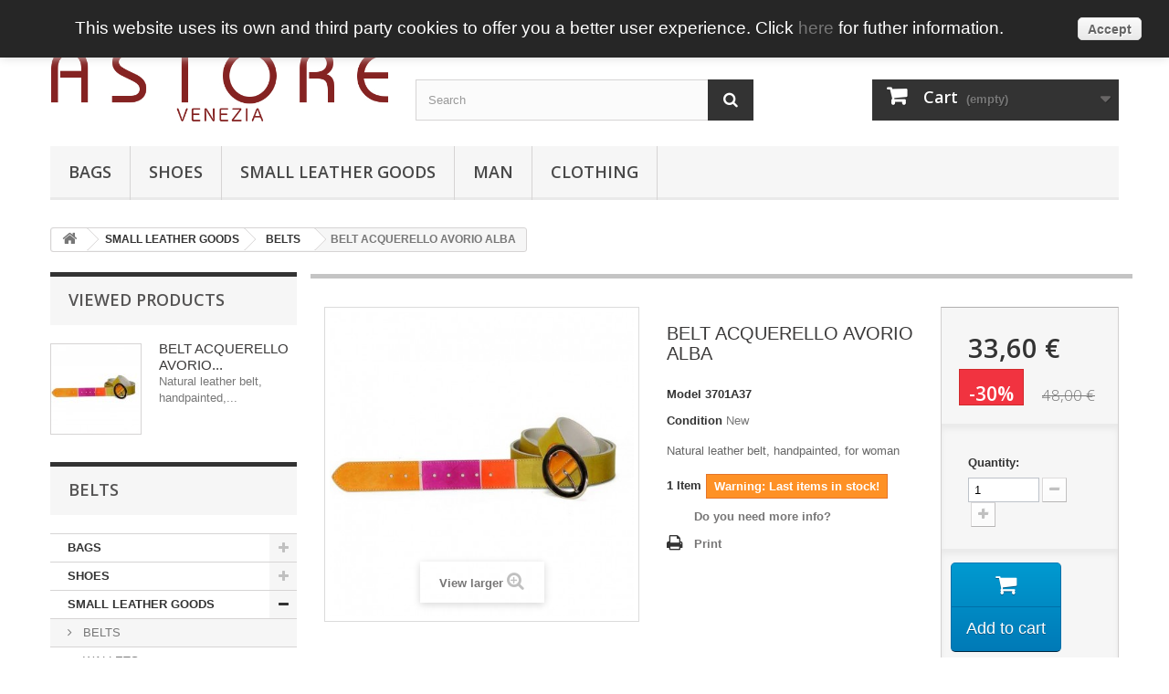

--- FILE ---
content_type: text/html; charset=utf-8
request_url: https://www.shop.astorevenezia.com/en/woman-belts/1330-belt-acquerello-avorio-alba.html
body_size: 11412
content:
<!DOCTYPE HTML> <!--[if lt IE 7]><html class="no-js lt-ie9 lt-ie8 lt-ie7 " lang="en"><![endif]--> <!--[if IE 7]><html class="no-js lt-ie9 lt-ie8 ie7" lang="en"><![endif]--> <!--[if IE 8]><html class="no-js lt-ie9 ie8" lang="en"><![endif]--> <!--[if gt IE 8]><html class="no-js ie9" lang="en"><![endif]--><html lang="en"><head><meta charset="utf-8" /><title>BELT ACQUERELLO AVORIO ALBA</title><meta name="description" content="Natural leather belt, handpainted, for woman" /><meta name="keywords" content="natural leather belt,leather belt,colored belt" /><meta name="generator" content="PrestaShop" /><meta name="robots" content="index,follow" /><meta name="viewport" content="width=device-width, minimum-scale=0.25, maximum-scale=1.6, initial-scale=1.0" /><meta name="apple-mobile-web-app-capable" content="yes" /><link rel="icon" type="image/vnd.microsoft.icon" href="/img/favicon.ico?1742055424" /><link rel="shortcut icon" type="image/x-icon" href="/img/favicon.ico?1742055424" /><link rel="stylesheet" href="https://www.shop.astorevenezia.com/themes/default-bootstrap/cache/v_93_9d643667fda1bcc2335657a855b67fa1_all.css" type="text/css" media="all" /><link rel="stylesheet" href="https://www.shop.astorevenezia.com/themes/default-bootstrap/cache/v_93_b4632cd5da8519ab97b7d34dde18182d_print.css" type="text/css" media="print" /><link href="https://www.shop.astorevenezia.com/modules/maofree_askmoreinfo/css/askmoreinfo_css.php" rel="stylesheet" type="text/css" media="all" /> <link rel="stylesheet" href="https://fonts.googleapis.com/css?family=Open+Sans:300,600" type="text/css" media="all" /> <!--[if IE 8]> 
<script src="https://oss.maxcdn.com/libs/html5shiv/3.7.0/html5shiv.js"></script> 
<script src="https://oss.maxcdn.com/libs/respond.js/1.3.0/respond.min.js"></script> <![endif]--></head><body id="product" class="product product-1330 product-belt-acquerello-avorio-alba category-142 category-woman-belts hide-right-column lang_en"><div id="page"><div class="header-container"> <header id="header"><div class="banner"><div class="container"><div class="row"></div></div></div><div class="nav"><div class="container"><div class="row"> <nav><div class="header_user_info"> <a class="login" href="https://www.shop.astorevenezia.com/en/my-account" rel="nofollow" title="Login to your customer account"> Sign in </a></div><div id="languages-block-top" class="languages-block"><div class="current"> <span>English</span></div><ul id="first-languages" class="languages-block_ul toogle_content"><li class="selected"> <span>English</span></li><li > <a href="https://www.shop.astorevenezia.com/it/cinture-donna/1330-belt-acquerello-avorio-alba.html" title="Italiano (Italian)"> <span>Italiano</span> </a></li></ul></div></nav></div></div></div><div><div class="container"><div class="row"><div id="header_logo"> <a href="http://www.shop.astorevenezia.com/" title="Astore Venezia"> <img class="logo img-responsive" src="https://www.shop.astorevenezia.com/img/astore-logo-1483806118.jpg" alt="Astore Venezia" width="654" height="146"/> </a></div><div id="search_block_top" class="col-sm-4 clearfix"><form id="searchbox" method="get" action="https://www.shop.astorevenezia.com/en/search" > <input type="hidden" name="controller" value="search" /> <input type="hidden" name="orderby" value="position" /> <input type="hidden" name="orderway" value="desc" /> <input class="search_query form-control" type="text" id="search_query_top" name="search_query" placeholder="Search" value="" /> <button type="submit" name="submit_search" class="btn btn-default button-search"> <span>Search</span> </button></form></div><div class="col-sm-4 clearfix"><div class="shopping_cart"> <a href="https://www.shop.astorevenezia.com/en/order" title="View my shopping cart" rel="nofollow"> <b>Cart</b> <span class="ajax_cart_quantity unvisible">0</span> <span class="ajax_cart_product_txt unvisible">Product</span> <span class="ajax_cart_product_txt_s unvisible">Products</span> <span class="ajax_cart_total unvisible"> </span> <span class="ajax_cart_no_product">(empty)</span> </a><div class="cart_block block exclusive"><div class="block_content"><div class="cart_block_list"><p class="cart_block_no_products"> No products</p><div class="cart-prices"><div class="cart-prices-line first-line"> <span class="price cart_block_shipping_cost ajax_cart_shipping_cost"> Depends on the country </span> <span> Shipping </span></div><div class="cart-prices-line last-line"> <span class="price cart_block_total ajax_block_cart_total">0,00 €</span> <span>Total</span></div></div><p class="cart-buttons"> <a id="button_order_cart" class="btn btn-default button button-small" href="https://www.shop.astorevenezia.com/en/order" title="Check out" rel="nofollow"> <span> Check out<i class="icon-chevron-right right"></i> </span> </a></p></div></div></div></div></div><div id="layer_cart"><div class="clearfix"><div class="layer_cart_product col-xs-12 col-md-6"> <span class="cross" title="Close window"></span><h2> <i class="icon-ok"></i>Product successfully added to your shopping cart</h2><div class="product-image-container layer_cart_img"></div><div class="layer_cart_product_info"> <span id="layer_cart_product_title" class="product-name"></span> <span id="layer_cart_product_attributes"></span><div> <strong class="dark">Quantity</strong> <span id="layer_cart_product_quantity"></span></div><div> <strong class="dark">Total</strong> <span id="layer_cart_product_price"></span></div></div></div><div class="layer_cart_cart col-xs-12 col-md-6"><h2> <span class="ajax_cart_product_txt_s unvisible"> There are <span class="ajax_cart_quantity">0</span> items in your cart. </span> <span class="ajax_cart_product_txt "> There is 1 item in your cart. </span></h2><div class="layer_cart_row"> <strong class="dark"> Total products (tax incl.) </strong> <span class="ajax_block_products_total"> </span></div><div class="layer_cart_row"> <strong class="dark"> Total shipping&nbsp;(tax excl.) </strong> <span class="ajax_cart_shipping_cost"> Depends on the country </span></div><div class="layer_cart_row"> <strong class="dark"> Total (tax incl.) </strong> <span class="ajax_block_cart_total"> </span></div><div class="button-container"> <span class="continue btn btn-default button exclusive-medium" title="Continue shopping"> <span> <i class="icon-chevron-left left"></i>Continue shopping </span> </span> <a class="btn btn-default button button-medium" href="https://www.shop.astorevenezia.com/en/order" title="Proceed to checkout" rel="nofollow"> <span> Proceed to checkout<i class="icon-chevron-right right"></i> </span> </a></div></div></div><div class="crossseling"></div></div><div class="layer_cart_overlay"></div><div id="block_top_menu" class="sf-contener clearfix col-lg-12"><div class="cat-title">Categories</div><ul class="sf-menu clearfix menu-content"><li><a href="https://www.shop.astorevenezia.com/en/135-woman-bags" title="BAGS">BAGS</a><ul><li><a href="https://www.shop.astorevenezia.com/en/136-woman-bags-summer" title="SUMMER">SUMMER</a><ul><li><a href="https://www.shop.astorevenezia.com/en/27-woman-bags-summer-acquerello" title="ACQUERELLO">ACQUERELLO</a></li><li><a href="https://www.shop.astorevenezia.com/en/49-unisex-bags-summer-business" title="BUSINESS">BUSINESS</a></li><li><a href="https://www.shop.astorevenezia.com/en/43-woman-bags-summer-solar" title="SOLAR">SOLAR</a></li><li><a href="https://www.shop.astorevenezia.com/en/129-woman-bags-summer-city" title="CITY">CITY</a></li><li><a href="https://www.shop.astorevenezia.com/en/134-woman-bags-summer-animalier" title="ANIMALIER">ANIMALIER</a></li><li><a href="https://www.shop.astorevenezia.com/en/130-women" title="WOMEN">WOMEN</a></li><li><a href="https://www.shop.astorevenezia.com/en/199-woman-bags-sfinge" title="SFINGE">SFINGE</a></li><li><a href="https://www.shop.astorevenezia.com/en/423-murrine" title="MURRINE">MURRINE</a></li></ul></li><li><a href="https://www.shop.astorevenezia.com/en/137-woman-fall-winter-bags" title="WINTER">WINTER</a><ul><li><a href="https://www.shop.astorevenezia.com/en/23-woman-fall-winter-acquerello-bags" title="ACQUERELLO">ACQUERELLO</a></li><li><a href="https://www.shop.astorevenezia.com/en/156-grata" title="GRATA">GRATA</a></li><li><a href="https://www.shop.astorevenezia.com/en/99-woman-fall-winter-business-bags" title="BUSINESS">BUSINESS</a></li><li><a href="https://www.shop.astorevenezia.com/en/424-piazza-di-spagna" title="PIAZZA DI SPAGNA">PIAZZA DI SPAGNA</a></li><li><a href="https://www.shop.astorevenezia.com/en/427-murrine" title="MURRINE">MURRINE</a></li><li><a href="https://www.shop.astorevenezia.com/en/428-travel" title="TRAVEL">TRAVEL</a></li></ul></li></ul></li><li><a href="https://www.shop.astorevenezia.com/en/138-woman-shoes" title="SHOES">SHOES</a><ul><li><a href="https://www.shop.astorevenezia.com/en/139-woman-shoes-summer" title="SUMMER">SUMMER</a><ul><li><a href="https://www.shop.astorevenezia.com/en/119-woman-open-shoes" title="OPEN SHOES">OPEN SHOES</a></li><li><a href="https://www.shop.astorevenezia.com/en/120-woman-closed-shoes" title="CLOSED SHOES">CLOSED SHOES</a></li></ul></li><li><a href="https://www.shop.astorevenezia.com/en/140-woman-autumn-winter-shoes" title="WINTER">WINTER</a><ul><li><a href="https://www.shop.astorevenezia.com/en/110-woman-sneakers" title="SNEAKERS">SNEAKERS</a></li><li><a href="https://www.shop.astorevenezia.com/en/111-woman-boots" title="BOOTS">BOOTS</a></li><li><a href="https://www.shop.astorevenezia.com/en/112-woman-ankle-boots" title="ANKLE BOOTS">ANKLE BOOTS</a></li><li><a href="https://www.shop.astorevenezia.com/en/113-woman-ballet-pumps-pumps" title="BALLET PUMPS - PUMPS">BALLET PUMPS - PUMPS</a></li></ul></li></ul></li><li><a href="https://www.shop.astorevenezia.com/en/141-small-leather-goods" title="SMALL LEATHER GOODS">SMALL LEATHER GOODS</a><ul><li><a href="https://www.shop.astorevenezia.com/en/142-woman-belts" title="BELTS">BELTS</a></li><li><a href="https://www.shop.astorevenezia.com/en/143-woman-wallets" title="WALLETS">WALLETS</a></li><li><a href="https://www.shop.astorevenezia.com/en/144-woman-other-accessories" title="OTHER ACCESSORIES">OTHER ACCESSORIES</a></li><li><a href="https://www.shop.astorevenezia.com/en/430-dog-collars" title="DOG COLLARS">DOG COLLARS</a></li></ul></li><li><a href="https://www.shop.astorevenezia.com/en/145-man" title="MAN">MAN</a><ul><li><a href="https://www.shop.astorevenezia.com/en/146-man-bags" title="BAGS">BAGS</a></li><li><a href="https://www.shop.astorevenezia.com/en/147-man-shoes" title="SHOES">SHOES</a><ul><li><a href="https://www.shop.astorevenezia.com/en/117-shoes" title="SHOES">SHOES</a></li><li><a href="https://www.shop.astorevenezia.com/en/118-man-ankle-boots" title="ANKLE BOOTS">ANKLE BOOTS</a></li></ul></li><li><a href="https://www.shop.astorevenezia.com/en/148-man-wallets" title="WALLETS">WALLETS</a></li><li><a href="https://www.shop.astorevenezia.com/en/149-man-belts" title="BELTS">BELTS</a></li></ul></li><li><a href="https://www.shop.astorevenezia.com/en/431-clothing" title="CLOTHING">CLOTHING</a></li></ul></div></div></div></div> </header></div><div class="columns-container"><div id="columns" class="container"><div class="breadcrumb clearfix"> <a class="home" href="http://www.shop.astorevenezia.com/" title="Return to Home"><i class="icon-home"></i></a> <span class="navigation-pipe" >&gt;</span> <a href="https://www.shop.astorevenezia.com/en/141-small-leather-goods" title="SMALL LEATHER GOODS" data-gg="">SMALL LEATHER GOODS</a><span class="navigation-pipe">></span><a href="https://www.shop.astorevenezia.com/en/142-woman-belts" title="BELTS" data-gg="">BELTS</a><span class="navigation-pipe">></span>BELT ACQUERELLO AVORIO ALBA</div><div class="row"><div id="top_column" class="center_column col-xs-12 col-sm-12"></div></div><div class="row"><div id="left_column" class="column col-xs-12 col-sm-3"><div id="viewed-products_block_left" class="block"><p class="title_block">Viewed products</p><div class="block_content products-block"><ul><li class="clearfix last_item"> <a class="products-block-image" href="https://www.shop.astorevenezia.com/en/woman-belts/1330-belt-acquerello-avorio-alba.html" title="More about BELT ACQUERELLO AVORIO ALBA" > <img src="https://www.shop.astorevenezia.com/4038-small_default/belt-acquerello-avorio-alba.jpg" alt="" /> </a><div class="product-content"><h5> <a class="product-name" href="https://www.shop.astorevenezia.com/en/woman-belts/1330-belt-acquerello-avorio-alba.html" title="More about BELT ACQUERELLO AVORIO ALBA"> BELT ACQUERELLO AVORIO... </a></h5><p class="product-description">Natural leather belt, handpainted,...</p></div></li></ul></div></div><div id="categories_block_left" class="block"><h2 class="title_block"> BELTS</h2><div class="block_content"><ul class="tree dhtml"><li > <a href="https://www.shop.astorevenezia.com/en/135-woman-bags" title="Woman bags derive from a most accurate production process, going from the choice of materials to the final realization, a guarantee of quality, Astore leather handbags are appreciated for being elegant and functional. Leather purses are made by master italian craftsmen since 1929. Astore leather bags value the made in Italy brand in the world."> BAGS </a><ul><li > <a href="https://www.shop.astorevenezia.com/en/136-woman-bags-summer" title="Astore leather handbags are dedicated to all women and fit with very different styles and outfits. Ideal for free time and casual clothes, summer collection hand painted leather bags fill life with colors. Women purses vibrate with originality in a classic contest. All woman bags can be purchased with matching shoes, wallet, belt and other accessories."> SUMMER </a><ul><li > <a href="https://www.shop.astorevenezia.com/en/27-woman-bags-summer-acquerello" title="Hand painted leather handbags and purses. Ideal for free time and casual clothes, summer collection fills life with colors and fits with very different styles and getups. All bags can be purchased with matching shoes, wallet, belt and other accessories. Acquerello collection is designed only by Astore."> ACQUERELLO </a></li><li > <a href="https://www.shop.astorevenezia.com/en/49-unisex-bags-summer-business" title="Hand painted leather bags. Ideal for free time but also with elegant clothes with an original style. Business collection is unisex for both men and women. All spring summer collection bags can be purchased with matching shoes, wallet, belt and other accessories. Business collection is designed only by Astore."> BUSINESS </a></li><li > <a href="https://www.shop.astorevenezia.com/en/43-woman-bags-summer-solar" title="Hand painted leather handbags and purses on colored fabric. Ideal for free time and casual clothes summer collection fills life with&nbsp;bright colors and fit with very different styles and getups. All bags can be purchased with matching shoes, wallet, belt and other accessories. Solar collection is designed only by Astore."> SOLAR </a></li><li > <a href="https://www.shop.astorevenezia.com/en/129-woman-bags-summer-city" title="Leather handbags and purses. Perfect&nbsp;to wear&nbsp;in summer evenings&nbsp;are ideal both with casual clothes and elegant outfits. Spring summer collection City bags have glittering colors and can be easily matched with other accessories."> CITY </a></li><li > <a href="https://www.shop.astorevenezia.com/en/134-woman-bags-summer-animalier" title="Woman handbags and purses perfect to wear for gala occasions. With an elegant dress they can give a vivacity touch. Tote bags and handbags are also a casual alternative for daily use. All leather handbags can be purchased with matching shoes, wallet, belt and other accessories."> ANIMALIER </a></li><li > <a href="https://www.shop.astorevenezia.com/en/130-women" title="Woman bags with different styles, handbags, tote bags, cross-body bags, plain color but also hand painted leather bags. All handbags can be purchased with matching shoes, wallet, belt and other accessories."> WOMEN </a></li><li > <a href="https://www.shop.astorevenezia.com/en/199-woman-bags-sfinge" title="Combinable&nbsp;woman handbags and practical shoulder bags. These stylish bags are available in many colors and with various interchangeable leather or fabric parts. Ideal for free time and casual clothes but combined with different colors are beautiful for formal occasions too. Choose your style!"> SFINGE </a></li><li class="last"> <a href="https://www.shop.astorevenezia.com/en/423-murrine" title="Woman handbags in natural leather with venetian murrina, that gives a touch of elegance and originality. The soft shape of these bags makes them ideal for all occasions. These bags can be purchased with matching shoes."> MURRINE </a></li></ul></li><li class="last"> <a href="https://www.shop.astorevenezia.com/en/137-woman-fall-winter-bags" title="Astore leather handbags are dedicated to all women and fit with very different styles and outfits. Ideal for free time and casual clothes, winter&nbsp;collection hand painted leather bags fill the season with colors and vivacity. Women purses vibrate with originality also in a classic contest. All woman bags can be purchased with matching shoes, wallet, belt and other accessories."> WINTER </a><ul><li > <a href="https://www.shop.astorevenezia.com/en/23-woman-fall-winter-acquerello-bags" title="NATURAL HAND PAINTED LEATHER HANDBAGS TOTE BAGS AND PURSES Made in Italy elegant design. High quality materials for fashion and trendy handbags."> ACQUERELLO </a></li><li > <a href="https://www.shop.astorevenezia.com/en/156-grata" title="NATURAL HAND PAINTED LEATHER HANDBAGS TOTE BAGS AND PURSES"> GRATA </a></li><li > <a href="https://www.shop.astorevenezia.com/en/99-woman-fall-winter-business-bags" title="NATURAL HAND PAINTED LEATHER HANDBAGS TOTE BAGS AND PURSES"> BUSINESS </a></li><li > <a href="https://www.shop.astorevenezia.com/en/424-piazza-di-spagna" title="Woman bags in natural leather print crocodile with classic and refined style, suitable for formal occasions. From the largest bags to the smallest ones with a metal and leather shoulder strap, the Piazza di Spagna bags make your outfit more elegant."> PIAZZA DI SPAGNA </a></li><li > <a href="https://www.shop.astorevenezia.com/en/427-murrine" title="Woman handbags in natural leather with venetian murrina, that gives a touch of elegance and originality. The soft shape of these bags makes them ideal for all occasions. These bags can be purchased with matching shoes."> MURRINE </a></li><li class="last"> <a href="https://www.shop.astorevenezia.com/en/428-travel" title="Natural leather handbags with hand-painted leather inserts. They are dynamic and capacious, ideal for casual clothes. Travel handbags can be purchased with matching shoes, walles, belts and other accessories."> TRAVEL </a></li></ul></li></ul></li><li > <a href="https://www.shop.astorevenezia.com/en/138-woman-shoes" title="Woman shoes derive from a most accurate production process, going from the choice of materials to the final realization, a guarantee of quality, Astore leather shoes are appreciated for being both elegant and comfortable. Sneakers, boots, ballet pumps, décolleté, sabots, sandals, flip-flops are hand painted."> SHOES </a><ul><li > <a href="https://www.shop.astorevenezia.com/en/139-woman-shoes-summer" title="Woman shoes from Astore summer collection are appreciated for being comfortable and colorful. Open and closed leather shoes give inspiration to causal outfits. Sneakers, ballerinas, décolleté, sabots, sandals, flip-flops are made of hand painted leather. Astore values the made in Italy brand in the world."> SUMMER </a><ul><li > <a href="https://www.shop.astorevenezia.com/en/119-woman-open-shoes" title="Woman shoes&nbsp;comfortable and cool. Casual clothing&nbsp;is an art and the hand painted leather gives liveliness and frivolity to the feet. Flip-flops, sandals, outdoor sleepers, sabots of colored leather are the perfect open footwear for a summer outfit. All shoes can be purchased with matching bags, wallet, belt and other accessories"> OPEN SHOES </a></li><li class="last"> <a href="https://www.shop.astorevenezia.com/en/120-woman-closed-shoes" title="Woman shoes comfortable and cool. Casual clothing&nbsp;is an art and the hand painted leather gives liveliness and frivolity. Feet find their&nbsp;comfort in sneakers, décolleté pumps, ballet pumps, moccasins of colored leather for a perfect closed footwear for a summer outfit. All shoes can be purchased with matching bags, wallet, belt and other accessories."> CLOSED SHOES </a></li></ul></li><li class="last"> <a href="https://www.shop.astorevenezia.com/en/140-woman-autumn-winter-shoes" title="Woman shoes from Astore winter&nbsp;collection are appreciated for being comfortable and colorful. Leather shoes, sneakers, boots, ankle boots and pumps give inspiration to both causal and formal outfits. They&nbsp;are made of hand painted leather. Astore values the made in Italy brand in the world."> WINTER </a><ul><li > <a href="https://www.shop.astorevenezia.com/en/110-woman-sneakers" title="Woman sneakers shoes"> SNEAKERS </a></li><li > <a href="https://www.shop.astorevenezia.com/en/111-woman-boots" title="Woman boots"> BOOTS </a></li><li > <a href="https://www.shop.astorevenezia.com/en/112-woman-ankle-boots" title="Woman Ankle boots with zipper or laces"> ANKLE BOOTS </a></li><li class="last"> <a href="https://www.shop.astorevenezia.com/en/113-woman-ballet-pumps-pumps" title="Ballet pumps, pumps with high, medium or low heels."> BALLET PUMPS - PUMPS </a></li></ul></li></ul></li><li > <a href="https://www.shop.astorevenezia.com/en/141-small-leather-goods" title="Deriving from a most accurate production process, going from the choice of materials to the final realization, a guarantee of quality, Astore leather accessories are appreciated for completing shoes and handbags.&nbsp;Natural leather accessories, belts, keychains and wallets are hand painted. Astore value the made in Italy brand in the world."> SMALL LEATHER GOODS </a><ul><li > <a href="https://www.shop.astorevenezia.com/en/142-woman-belts" class="selected" title="The leather belts are important for woman look and harmonize her shoes and bags. Available in many colors, the woman belts are built with casual and unisex buckles or with iron cross silver color buckles. The hand painted leather typify Astore belt collection."> BELTS </a></li><li > <a href="https://www.shop.astorevenezia.com/en/143-woman-wallets" title="NATURAL HAND PAINTED WALLETS"> WALLETS </a></li><li > <a href="https://www.shop.astorevenezia.com/en/144-woman-other-accessories" title="NATURAL HAND PAINTED ACCESSORY ASSORTMENT"> OTHER ACCESSORIES </a></li><li class="last"> <a href="https://www.shop.astorevenezia.com/en/430-dog-collars" title="Natural leather dog collars, handpainted."> DOG COLLARS </a></li></ul></li><li > <a href="https://www.shop.astorevenezia.com/en/145-man" title="Deriving from a most accurate production process, going from the choice of materials to the final realization, a guarantee of quality, man collection, leather shoes and bags are appreciated for being elegant, original and comfortable. Sneakers, boots, belts, wallets, bags are hand painted. Astore value the made in Italy brand in the world."> MAN </a><ul><li > <a href="https://www.shop.astorevenezia.com/en/146-man-bags" title="Man bags derives from a most accurate production process, going from the choice of materials to the final realization, a guarantee of quality, Astore leather crossbody bags are appreciated for being elegant and functional. Leather satchels are made by master italian craftsmen since 1929. Astore leather man bags value the made in Italy brand in the world."> BAGS </a></li><li > <a href="https://www.shop.astorevenezia.com/en/147-man-shoes" title="The man shoes derives from a most accurate production process, going from the choice of materials to the final realization, a guarantee of quality, Astore leather shoes are appreciated for being both elegant and comfortable. The leather shoes, sneakers, flip-flops and ankle boots are hand painted. Astore value the made in Italy brand in the world."> SHOES </a><ul><li > <a href="https://www.shop.astorevenezia.com/en/117-shoes" title="Man shoes. Comfortable design for everyday use"> SHOES </a></li><li class="last"> <a href="https://www.shop.astorevenezia.com/en/118-man-ankle-boots" title="Man ankle boots.&nbsp;Comfortable design for everyday use"> ANKLE BOOTS </a></li></ul></li><li > <a href="https://www.shop.astorevenezia.com/en/148-man-wallets" title="Leather wallets for man"> WALLETS </a></li><li class="last"> <a href="https://www.shop.astorevenezia.com/en/149-man-belts" title="Leather belts for man"> BELTS </a></li></ul></li><li class="last"> <a href="https://www.shop.astorevenezia.com/en/431-clothing" title="Hand-painted leather jackets and skirts."> CLOTHING </a></li></ul></div></div><div id="special_block_right" class="block"><p class="title_block"> <a href="https://www.shop.astorevenezia.com/en/prices-drop" title="Specials"> Specials </a></p><div class="block_content products-block"><ul><li class="clearfix"> <a class="products-block-image" href="https://www.shop.astorevenezia.com/en/special-prices/563-man-ankle-boots-platino-geometrico.html"> <img class="replace-2x img-responsive" src="https://www.shop.astorevenezia.com/1698-small_default/man-ankle-boots-platino-geometrico.jpg" alt="TRONCHETTO PLATINO GEOMETRICO" title="MAN ANKLE BOOTS PLATINO GEOMETRICO" /> </a><div class="product-content"><h5> <a class="product-name" href="https://www.shop.astorevenezia.com/en/special-prices/563-man-ankle-boots-platino-geometrico.html" title="MAN ANKLE BOOTS PLATINO GEOMETRICO"> MAN ANKLE BOOTS PLATINO GEOMETRICO </a></h5><p class="product-description"> Handpainted leather ankle boots</p><div class="price-box"> <span class="price special-price"> 63,00 € </span> <span class="old-price"> 126,00 € </span></div></div></li></ul><div> <a class="btn btn-default button button-small" href="https://www.shop.astorevenezia.com/en/prices-drop" title="All specials"> <span>All specials<i class="icon-chevron-right right"></i></span> </a></div></div></div></div><div id="center_column" class="center_column col-xs-12 col-sm-9"><div class="primary_block row" itemscope itemtype="http://schema.org/Product"><div class="container"><div class="top-hr"></div></div><div class="pb-left-column col-xs-12 col-sm-4 col-md-5"><div id="image-block" class="clearfix"> <span class="discount">Reduced price!</span> <span id="view_full_size"> <img id="bigpic" itemprop="image" src="https://www.shop.astorevenezia.com/4038-large_default/belt-acquerello-avorio-alba.jpg" title="BELT ACQUERELLO AVORIO ALBA" alt="BELT ACQUERELLO AVORIO ALBA" width="458" height="458"/> <span class="span_link no-print">View larger</span> </span></div><div id="views_block" class="clearfix hidden"><div id="thumbs_list"><ul id="thumbs_list_frame"><li id="thumbnail_4038" class="last"> <a href="https://www.shop.astorevenezia.com/4038-thickbox_default/belt-acquerello-avorio-alba.jpg" data-fancybox-group="other-views" class="fancybox shown" title="BELT ACQUERELLO AVORIO ALBA"> <img class="img-responsive" id="thumb_4038" src="https://www.shop.astorevenezia.com/4038-cart_default/belt-acquerello-avorio-alba.jpg" alt="BELT ACQUERELLO AVORIO ALBA" title="BELT ACQUERELLO AVORIO ALBA" height="80" width="80" itemprop="image" /> </a></li></ul></div></div></div><div class="pb-center-column col-xs-12 col-sm-4"><h1 itemprop="name">BELT ACQUERELLO AVORIO ALBA</h1><p id="product_reference"> <label>Model </label> <span class="editable" itemprop="sku">3701A37</span></p><p id="product_condition"> <label>Condition </label> <span class="editable" itemprop="condition"> New </span></p><div id="short_description_block"><div id="short_description_content" class="rte align_justify" itemprop="description"><p>Natural leather belt, handpainted, for woman</p></div><p class="buttons_bottom_block"> <a href="javascript:{}" class="button"> More details </a></p></div><p id="pQuantityAvailable"> <span id="quantityAvailable">1</span> <span id="quantityAvailableTxt">Item</span> <span style="display: none;" id="quantityAvailableTxtMultiple">Items</span></p><p id="availability_statut" style="display: none;"> <span id="availability_value"></span></p><p class="warning_inline" id="last_quantities" >Warning: Last items in stock!</p><p id="availability_date" style="display: none;"> <span id="availability_date_label">Availability date:</span> <span id="availability_date_value"></span></p><div id="oosHook" style="display: none;"></div><ul id="usefull_link_block" class="clearfix no-print"><li><a href="https://www.shop.astorevenezia.com/modules/maofree_askmoreinfo/askmoreinfo_form.php?id_product=1330">Do you need more info?</a></li><li class="print"> <a href="javascript:print();"> Print </a></li></ul></div><div class="pb-right-column col-xs-12 col-sm-4 col-md-3"><form id="buy_block" action="https://www.shop.astorevenezia.com/en/cart" method="post"><p class="hidden"> <input type="hidden" name="token" value="0cf3b19d4bea1208abb38f1b8322409a" /> <input type="hidden" name="id_product" value="1330" id="product_page_product_id" /> <input type="hidden" name="add" value="1" /> <input type="hidden" name="id_product_attribute" id="idCombination" value="" /></p><div class="box-info-product"><div class="content_prices clearfix"><div class="price"><p class="our_price_display" itemprop="offers" itemscope itemtype="http://schema.org/Offer"><link itemprop="availability" href="http://schema.org/InStock"/> <span id="our_price_display" itemprop="price">33,60 €</span><meta itemprop="priceCurrency" content="EUR" /></p><p id="reduction_percent" > <span id="reduction_percent_display"> -30% </span></p><p id="old_price"> <span id="old_price_display">48,00 €</span></p></div><p id="reduction_amount" style="display:none"> <span id="reduction_amount_display"> </span></p><div class="clear"></div></div><div class="product_attributes clearfix"><p id="quantity_wanted_p"> <label>Quantity:</label> <input type="text" name="qty" id="quantity_wanted" class="text" value="1" /> <a href="#" data-field-qty="qty" class="btn btn-default button-minus product_quantity_down"> <span><i class="icon-minus"></i></span> </a> <a href="#" data-field-qty="qty" class="btn btn-default button-plus product_quantity_up "> <span><i class="icon-plus"></i></span> </a> <span class="clearfix"></span></p><p id="minimal_quantity_wanted_p" style="display: none;"> This product is not sold individually. You must select at least <b id="minimal_quantity_label">1</b> quantity for this product.</p></div><div class="box-cart-bottom"><div><p id="add_to_cart" class="buttons_bottom_block no-print"> <button type="submit" name="Submit" class="exclusive"> <span>Add to cart</span> </button></p></div><div id="product_payment_logos"><div class="box-security"><h5 class="product-heading-h5"></h5> <img src="/modules/productpaymentlogos/img/payment-logo.png" alt="" class="img-responsive" /></div></div><p class="buttons_bottom_block no-print"> <a id="wishlist_button" href="#" onclick="WishlistCart('wishlist_block_list', 'add', '1330', $('#idCombination').val(), document.getElementById('quantity_wanted').value); return false;" rel="nofollow" title="Add to my wishlist"> Add to my wishlist </a></p><strong></strong></div></div></form></div></div> <section class="page-product-box"><h3 class="page-product-heading">Data sheet</h3><table class="table-data-sheet"><tr class="odd"><td>Height</td><td>cm</td></tr><tr class="even"><td>Lunghezza</td><td>cm</td></tr></table> </section> <section class="page-product-box"><h3 class="page-product-heading">More info</h3><div class="rte"><p>Natural leather belt, handpainted, with oval buckle. Perfect idea for a present or simply match it to your Acquerello handbag and shoes.</p></div> </section> <section class="page-product-box"> </section> <section class="page-product-box"><h3 class="page-product-heading">Accessories</h3><div class="block products_block accessories-block clearfix"><div class="block_content"><ul id="bxslider" class="bxslider clearfix"><li class="item product-box ajax_block_product first_item product_accessories_description"><div class="product_desc"> <a href="https://www.shop.astorevenezia.com/en/woman-bags-summer-solar/1762-borsa-tracolla-solar-giallo-avorio-alba.html" title="" class="product-image product_image"> <img class="lazyOwl" src="https://www.shop.astorevenezia.com/4842-home_default/borsa-tracolla-solar-giallo-avorio-alba.jpg" alt="" width="270" height="270"/> </a><div class="block_description"> <a href="https://www.shop.astorevenezia.com/en/woman-bags-summer-solar/1762-borsa-tracolla-solar-giallo-avorio-alba.html" title="More" class="product_description"> Natural leather and... </a></div></div><div class="s_title_block"><h5 class="product-name"> <a href="https://www.shop.astorevenezia.com/en/woman-bags-summer-solar/1762-borsa-tracolla-solar-giallo-avorio-alba.html"> SOLAR GIALLO AVOR... </a></h5> <span class="price"> 58,45 € </span></div><div class="clearfix" style="margin-top:5px"><div class="no-print"> <a class="exclusive button ajax_add_to_cart_button" href="https://www.shop.astorevenezia.com/en/cart?qty=1&amp;id_product=1762&amp;token=0cf3b19d4bea1208abb38f1b8322409a&amp;add=" data-id-product="1762" title="Add to cart"> <span>Add to cart</span> </a></div></div></li></ul></div></div> </section></div></div></div></div><div class="footer-container"> <footer id="footer" class="container"><div class="row"><div id="newsletter_block_left" class="block"><h4>Newsletter</h4><div class="block_content"><form action="https://www.shop.astorevenezia.com/en/" method="post"><div class="form-group" > <input class="inputNew form-control grey newsletter-input" id="newsletter-input" type="text" name="email" size="18" value="Enter your e-mail" /> <button type="submit" name="submitNewsletter" class="btn btn-default button button-small"> <span>Ok</span> </button> <input type="hidden" name="action" value="0" /></div></form></div></div><section id="social_block"><ul><li class="facebook"> <a target="_blank" href="https://www.facebook.com/astore.venezia"> <span>Facebook</span> </a></li><li class="pinterest"> <a href="https://www.pinterest.com/astorevenezia/pins"> <span>Pinterest</span> </a></li></ul><h4>Follow us</h4> </section><div class="clearfix"></div><section class="blockcategories_footer footer-block col-xs-12 col-sm-2"><h4>Categories</h4><div class="category_footer toggle-footer"><div class="list"><ul class="tree dhtml"><li > <a href="https://www.shop.astorevenezia.com/en/135-woman-bags" title="Woman bags derive from a most accurate production process, going from the choice of materials to the final realization, a guarantee of quality, Astore leather handbags are appreciated for being elegant and functional. Leather purses are made by master italian craftsmen since 1929. Astore leather bags value the made in Italy brand in the world."> BAGS </a><ul><li > <a href="https://www.shop.astorevenezia.com/en/136-woman-bags-summer" title="Astore leather handbags are dedicated to all women and fit with very different styles and outfits. Ideal for free time and casual clothes, summer collection hand painted leather bags fill life with colors. Women purses vibrate with originality in a classic contest. All woman bags can be purchased with matching shoes, wallet, belt and other accessories."> SUMMER </a><ul><li > <a href="https://www.shop.astorevenezia.com/en/27-woman-bags-summer-acquerello" title="Hand painted leather handbags and purses. Ideal for free time and casual clothes, summer collection fills life with colors and fits with very different styles and getups. All bags can be purchased with matching shoes, wallet, belt and other accessories. Acquerello collection is designed only by Astore."> ACQUERELLO </a></li><li > <a href="https://www.shop.astorevenezia.com/en/49-unisex-bags-summer-business" title="Hand painted leather bags. Ideal for free time but also with elegant clothes with an original style. Business collection is unisex for both men and women. All spring summer collection bags can be purchased with matching shoes, wallet, belt and other accessories. Business collection is designed only by Astore."> BUSINESS </a></li><li > <a href="https://www.shop.astorevenezia.com/en/43-woman-bags-summer-solar" title="Hand painted leather handbags and purses on colored fabric. Ideal for free time and casual clothes summer collection fills life with&nbsp;bright colors and fit with very different styles and getups. All bags can be purchased with matching shoes, wallet, belt and other accessories. Solar collection is designed only by Astore."> SOLAR </a></li><li > <a href="https://www.shop.astorevenezia.com/en/129-woman-bags-summer-city" title="Leather handbags and purses. Perfect&nbsp;to wear&nbsp;in summer evenings&nbsp;are ideal both with casual clothes and elegant outfits. Spring summer collection City bags have glittering colors and can be easily matched with other accessories."> CITY </a></li><li > <a href="https://www.shop.astorevenezia.com/en/134-woman-bags-summer-animalier" title="Woman handbags and purses perfect to wear for gala occasions. With an elegant dress they can give a vivacity touch. Tote bags and handbags are also a casual alternative for daily use. All leather handbags can be purchased with matching shoes, wallet, belt and other accessories."> ANIMALIER </a></li><li > <a href="https://www.shop.astorevenezia.com/en/130-women" title="Woman bags with different styles, handbags, tote bags, cross-body bags, plain color but also hand painted leather bags. All handbags can be purchased with matching shoes, wallet, belt and other accessories."> WOMEN </a></li><li > <a href="https://www.shop.astorevenezia.com/en/199-woman-bags-sfinge" title="Combinable&nbsp;woman handbags and practical shoulder bags. These stylish bags are available in many colors and with various interchangeable leather or fabric parts. Ideal for free time and casual clothes but combined with different colors are beautiful for formal occasions too. Choose your style!"> SFINGE </a></li><li class="last"> <a href="https://www.shop.astorevenezia.com/en/423-murrine" title="Woman handbags in natural leather with venetian murrina, that gives a touch of elegance and originality. The soft shape of these bags makes them ideal for all occasions. These bags can be purchased with matching shoes."> MURRINE </a></li></ul></li><li class="last"> <a href="https://www.shop.astorevenezia.com/en/137-woman-fall-winter-bags" title="Astore leather handbags are dedicated to all women and fit with very different styles and outfits. Ideal for free time and casual clothes, winter&nbsp;collection hand painted leather bags fill the season with colors and vivacity. Women purses vibrate with originality also in a classic contest. All woman bags can be purchased with matching shoes, wallet, belt and other accessories."> WINTER </a><ul><li > <a href="https://www.shop.astorevenezia.com/en/23-woman-fall-winter-acquerello-bags" title="NATURAL HAND PAINTED LEATHER HANDBAGS TOTE BAGS AND PURSES Made in Italy elegant design. High quality materials for fashion and trendy handbags."> ACQUERELLO </a></li><li > <a href="https://www.shop.astorevenezia.com/en/156-grata" title="NATURAL HAND PAINTED LEATHER HANDBAGS TOTE BAGS AND PURSES"> GRATA </a></li><li > <a href="https://www.shop.astorevenezia.com/en/99-woman-fall-winter-business-bags" title="NATURAL HAND PAINTED LEATHER HANDBAGS TOTE BAGS AND PURSES"> BUSINESS </a></li><li > <a href="https://www.shop.astorevenezia.com/en/424-piazza-di-spagna" title="Woman bags in natural leather print crocodile with classic and refined style, suitable for formal occasions. From the largest bags to the smallest ones with a metal and leather shoulder strap, the Piazza di Spagna bags make your outfit more elegant."> PIAZZA DI SPAGNA </a></li><li > <a href="https://www.shop.astorevenezia.com/en/427-murrine" title="Woman handbags in natural leather with venetian murrina, that gives a touch of elegance and originality. The soft shape of these bags makes them ideal for all occasions. These bags can be purchased with matching shoes."> MURRINE </a></li><li class="last"> <a href="https://www.shop.astorevenezia.com/en/428-travel" title="Natural leather handbags with hand-painted leather inserts. They are dynamic and capacious, ideal for casual clothes. Travel handbags can be purchased with matching shoes, walles, belts and other accessories."> TRAVEL </a></li></ul></li></ul></li><li > <a href="https://www.shop.astorevenezia.com/en/138-woman-shoes" title="Woman shoes derive from a most accurate production process, going from the choice of materials to the final realization, a guarantee of quality, Astore leather shoes are appreciated for being both elegant and comfortable. Sneakers, boots, ballet pumps, décolleté, sabots, sandals, flip-flops are hand painted."> SHOES </a><ul><li > <a href="https://www.shop.astorevenezia.com/en/139-woman-shoes-summer" title="Woman shoes from Astore summer collection are appreciated for being comfortable and colorful. Open and closed leather shoes give inspiration to causal outfits. Sneakers, ballerinas, décolleté, sabots, sandals, flip-flops are made of hand painted leather. Astore values the made in Italy brand in the world."> SUMMER </a><ul><li > <a href="https://www.shop.astorevenezia.com/en/119-woman-open-shoes" title="Woman shoes&nbsp;comfortable and cool. Casual clothing&nbsp;is an art and the hand painted leather gives liveliness and frivolity to the feet. Flip-flops, sandals, outdoor sleepers, sabots of colored leather are the perfect open footwear for a summer outfit. All shoes can be purchased with matching bags, wallet, belt and other accessories"> OPEN SHOES </a></li><li class="last"> <a href="https://www.shop.astorevenezia.com/en/120-woman-closed-shoes" title="Woman shoes comfortable and cool. Casual clothing&nbsp;is an art and the hand painted leather gives liveliness and frivolity. Feet find their&nbsp;comfort in sneakers, décolleté pumps, ballet pumps, moccasins of colored leather for a perfect closed footwear for a summer outfit. All shoes can be purchased with matching bags, wallet, belt and other accessories."> CLOSED SHOES </a></li></ul></li><li class="last"> <a href="https://www.shop.astorevenezia.com/en/140-woman-autumn-winter-shoes" title="Woman shoes from Astore winter&nbsp;collection are appreciated for being comfortable and colorful. Leather shoes, sneakers, boots, ankle boots and pumps give inspiration to both causal and formal outfits. They&nbsp;are made of hand painted leather. Astore values the made in Italy brand in the world."> WINTER </a><ul><li > <a href="https://www.shop.astorevenezia.com/en/110-woman-sneakers" title="Woman sneakers shoes"> SNEAKERS </a></li><li > <a href="https://www.shop.astorevenezia.com/en/111-woman-boots" title="Woman boots"> BOOTS </a></li><li > <a href="https://www.shop.astorevenezia.com/en/112-woman-ankle-boots" title="Woman Ankle boots with zipper or laces"> ANKLE BOOTS </a></li><li class="last"> <a href="https://www.shop.astorevenezia.com/en/113-woman-ballet-pumps-pumps" title="Ballet pumps, pumps with high, medium or low heels."> BALLET PUMPS - PUMPS </a></li></ul></li></ul></li><li > <a href="https://www.shop.astorevenezia.com/en/141-small-leather-goods" title="Deriving from a most accurate production process, going from the choice of materials to the final realization, a guarantee of quality, Astore leather accessories are appreciated for completing shoes and handbags.&nbsp;Natural leather accessories, belts, keychains and wallets are hand painted. Astore value the made in Italy brand in the world."> SMALL LEATHER GOODS </a><ul><li > <a href="https://www.shop.astorevenezia.com/en/142-woman-belts" class="selected" title="The leather belts are important for woman look and harmonize her shoes and bags. Available in many colors, the woman belts are built with casual and unisex buckles or with iron cross silver color buckles. The hand painted leather typify Astore belt collection."> BELTS </a></li><li > <a href="https://www.shop.astorevenezia.com/en/143-woman-wallets" title="NATURAL HAND PAINTED WALLETS"> WALLETS </a></li><li > <a href="https://www.shop.astorevenezia.com/en/144-woman-other-accessories" title="NATURAL HAND PAINTED ACCESSORY ASSORTMENT"> OTHER ACCESSORIES </a></li><li class="last"> <a href="https://www.shop.astorevenezia.com/en/430-dog-collars" title="Natural leather dog collars, handpainted."> DOG COLLARS </a></li></ul></li><li > <a href="https://www.shop.astorevenezia.com/en/145-man" title="Deriving from a most accurate production process, going from the choice of materials to the final realization, a guarantee of quality, man collection, leather shoes and bags are appreciated for being elegant, original and comfortable. Sneakers, boots, belts, wallets, bags are hand painted. Astore value the made in Italy brand in the world."> MAN </a><ul><li > <a href="https://www.shop.astorevenezia.com/en/146-man-bags" title="Man bags derives from a most accurate production process, going from the choice of materials to the final realization, a guarantee of quality, Astore leather crossbody bags are appreciated for being elegant and functional. Leather satchels are made by master italian craftsmen since 1929. Astore leather man bags value the made in Italy brand in the world."> BAGS </a></li><li > <a href="https://www.shop.astorevenezia.com/en/147-man-shoes" title="The man shoes derives from a most accurate production process, going from the choice of materials to the final realization, a guarantee of quality, Astore leather shoes are appreciated for being both elegant and comfortable. The leather shoes, sneakers, flip-flops and ankle boots are hand painted. Astore value the made in Italy brand in the world."> SHOES </a><ul><li > <a href="https://www.shop.astorevenezia.com/en/117-shoes" title="Man shoes. Comfortable design for everyday use"> SHOES </a></li><li class="last"> <a href="https://www.shop.astorevenezia.com/en/118-man-ankle-boots" title="Man ankle boots.&nbsp;Comfortable design for everyday use"> ANKLE BOOTS </a></li></ul></li><li > <a href="https://www.shop.astorevenezia.com/en/148-man-wallets" title="Leather wallets for man"> WALLETS </a></li><li class="last"> <a href="https://www.shop.astorevenezia.com/en/149-man-belts" title="Leather belts for man"> BELTS </a></li></ul></li><li class="last"> <a href="https://www.shop.astorevenezia.com/en/431-clothing" title="Hand-painted leather jackets and skirts."> CLOTHING </a></li></ul></div></div> </section><section class="footer-block col-xs-12 col-sm-2" id="block_various_links_footer"><h4>Information</h4><ul class="toggle-footer"><li class="item"> <a href="https://www.shop.astorevenezia.com/en/contact-us" title="Contact us"> Contact us </a></li><li class="item"> <a href="https://www.shop.astorevenezia.com/en/content/4-about-us" title="About us"> About us </a></li><li class="item"> <a href="https://www.shop.astorevenezia.com/en/content/1-delivery" title="Delivery"> Delivery </a></li><li class="item"> <a href="https://www.shop.astorevenezia.com/en/content/2-legal-notice" title="Legal Notice"> Legal Notice </a></li><li class="item"> <a href="https://www.shop.astorevenezia.com/en/content/6-general-terms-of-sale" title="General terms of sale"> General terms of sale </a></li><li class="item"> <a href="https://www.shop.astorevenezia.com/en/content/5-secure-payment" title="Secure payment"> Secure payment </a></li><li class="item"> <a href="https://www.shop.astorevenezia.com/en/content/12-cookies-policy" title="Cookies Policy"> Cookies Policy </a></li><li class="item"> <a href="https://www.shop.astorevenezia.com/en/content/16-faq" title="FAQ"> FAQ </a></li></ul> Astore S.N.C. - P. IVA 01525420277 </section> <style>.closebutton {
    cursor:pointer;
	-moz-box-shadow:inset 0px 1px 0px 0px #ffffff;
	-webkit-box-shadow:inset 0px 1px 0px 0px #ffffff;
	box-shadow:inset 0px 1px 0px 0px #ffffff;
	background:-webkit-gradient( linear, left top, left bottom, color-stop(0.05, #f9f9f9), color-stop(1, #e9e9e9) );
	background:-moz-linear-gradient( center top, #f9f9f9 5%, #e9e9e9 100% );
	filter:progid:DXImageTransform.Microsoft.gradient(startColorstr='#f9f9f9', endColorstr='#e9e9e9');
	background-color:#f9f9f9;
	-webkit-border-top-left-radius:5px;
	-moz-border-radius-topleft:5px;
	border-top-left-radius:5px;
	-webkit-border-top-right-radius:5px;
	-moz-border-radius-topright:5px;
	border-top-right-radius:5px;
	-webkit-border-bottom-right-radius:5px;
	-moz-border-radius-bottomright:5px;
	border-bottom-right-radius:5px;
	-webkit-border-bottom-left-radius:5px;
	-moz-border-radius-bottomleft:5px;
	border-bottom-left-radius:5px;
	text-indent:0px;
	border:1px solid #dcdcdc;
	display:inline-block;
	color:#666666!important;
	font-family:Arial;
	font-size:14px;
	font-weight:bold;
	font-style:normal;
	height:25px;
	line-height:25px;
	text-decoration:none;
	text-align:center;
    padding:0px 10px;
	text-shadow:1px 1px 0px #ffffff;
}
.closebutton:hover {
	background:-webkit-gradient( linear, left top, left bottom, color-stop(0.05, #e9e9e9), color-stop(1, #f9f9f9) );
	background:-moz-linear-gradient( center top, #e9e9e9 5%, #f9f9f9 100% );
	filter:progid:DXImageTransform.Microsoft.gradient(startColorstr='#e9e9e9', endColorstr='#f9f9f9');
	background-color:#e9e9e9;
}.closebutton:active {
	position:relative;
	top:1px;
}


#cookieNotice p {margin:0px; padding:0px;}</style><div id="cookieNotice" style=" width: 100%; position: fixed; top:0px; box-shadow: 0 0 10px 0 #D6D6D6; background: #262626; z-index: 9999; font-size: 14px; line-height: 1.3em; font-family: arial; left: 0px; text-align:center; color:#FFF; opacity: "><div id="cookieNoticeContent" style="position:relative; margin:auto; padding:10px; width:100%; display:block;"><table style="width:100%;"><td style="text-align:center;"> <span style="font-size: 14pt;">This website uses its own and third party cookies to offer you a better user experience. Click&nbsp;<a href="?id_cms=12&controller=cms">here</a> for futher information.<br /></span></td><td style="width:80px; vertical-align:middle; padding-right:20px; text-align:right;"> <span id="cookiesClose" class="closebutton" onclick=" $('#cookieNotice').animate( {top: '-200px'}, 2500, function(){ $('#cookieNotice').hide(); }); setcook(); "> Accept </span></td></table></div></div><section class="footer-block col-xs-12 col-sm-4"><h4><a href="https://www.shop.astorevenezia.com/en/my-account" title="Manage my customer account" rel="nofollow">My account</a></h4><div class="block_content toggle-footer"><ul class="bullet"><li><a href="https://www.shop.astorevenezia.com/en/order-history" title="My orders" rel="nofollow">My orders</a></li><li><a href="https://www.shop.astorevenezia.com/en/order-slip" title="My credit slips" rel="nofollow">My credit slips</a></li><li><a href="https://www.shop.astorevenezia.com/en/addresses" title="My addresses" rel="nofollow">My addresses</a></li><li><a href="https://www.shop.astorevenezia.com/en/identity" title="Manage my personal information" rel="nofollow">My personal info</a></li><li><a href="https://www.shop.astorevenezia.com/en/discount" title="My vouchers" rel="nofollow">My vouchers</a></li></ul></div> </section><section id="block_contact_infos" class="footer-block col-xs-12 col-sm-4"><div><h4>Store Information</h4><ul class="toggle-footer"><li> <i class="icon-map-marker"></i>Astore S.N.C., 30035 Mirano (VE) Via Meucci Antonio 6/A Italy</li><li> <i class="icon-phone"></i>Call us now: <span>+39 041 430900</span></li></ul></div> </section></div> </footer></div></div>
<script type="text/javascript">/* <![CDATA[ */;var CUSTOMIZE_TEXTFIELD=1;var FancyboxI18nClose='Close';var FancyboxI18nNext='Next';var FancyboxI18nPrev='Previous';var PS_CATALOG_MODE=false;var added_to_wishlist='Added to your wishlist.';var ajax_allowed=true;var ajaxsearch=true;var allowBuyWhenOutOfStock=false;var attribute_anchor_separator='-';var attributesCombinations=[];var availableLaterValue='';var availableNowValue='';var baseDir='https://www.shop.astorevenezia.com/';var baseUri='https://www.shop.astorevenezia.com/';var blocksearch_type='top';var contentOnly=false;var currencyBlank=1;var currencyFormat=2;var currencyRate=1;var currencySign='€';var currentDate='2026-01-18 14:03:07';var customizationFields=false;var customizationIdMessage='Customization #';var default_eco_tax=0;var delete_txt='Delete';var displayPrice=0;var doesntExist='This combination does not exist for this product. Please select another combination.';var doesntExistNoMore='This product is no longer in stock';var doesntExistNoMoreBut='with those attributes but is available with others.';var ecotaxTax_rate=0;var fieldRequired='Please fill in all the required fields before saving your customization.';var freeProductTranslation='Free!';var freeShippingTranslation='Depends on the country';var group_reduction=0;var idDefaultImage=4038;var id_lang=1;var id_product=1330;var img_dir='https://www.shop.astorevenezia.com/themes/default-bootstrap/img/';var img_prod_dir='https://www.shop.astorevenezia.com/img/p/';var img_ps_dir='https://www.shop.astorevenezia.com/img/';var instantsearch=false;var isGuest=0;var isLogged=0;var jqZoomEnabled=false;var loggin_required='You must be logged in to manage your wishlist.';var maxQuantityToAllowDisplayOfLastQuantityMessage=2;var minimalQuantity=1;var mywishlist_url='https://www.shop.astorevenezia.com/en/module/blockwishlist/mywishlist';var noTaxForThisProduct=true;var oosHookJsCodeFunctions=[];var page_name='product';var placeholder_blocknewsletter='Enter your e-mail';var priceDisplayMethod=0;var priceDisplayPrecision=2;var productAvailableForOrder=true;var productBasePriceTaxExcluded=48;var productHasAttributes=false;var productPrice=33.6;var productPriceTaxExcluded=48;var productPriceWithoutReduction=48;var productReference='3701A37';var productShowPrice=true;var productUnitPriceRatio=0;var product_specific_price={"id_specific_price":"124787","id_specific_price_rule":"22","id_cart":"0","id_product":"0","id_product_attribute":"0","id_shop":"1","id_shop_group":"0","id_currency":"0","id_country":"0","id_group":"0","id_customer":"0","price":"-1.000000","from_quantity":"1","reduction":"0.300000","reduction_tax":"0","reduction_type":"percentage","from":"2026-01-07 00:00:00","to":"2026-01-31 23:59:00","score":"48"};var quantitiesDisplayAllowed=true;var quantityAvailable=1;var quickView=false;var reduction_percent=30;var reduction_price=0;var removingLinkText='remove this product from my cart';var roundMode=2;var search_url='https://www.shop.astorevenezia.com/en/search';var specific_currency=false;var specific_price=-1;var static_token='0cf3b19d4bea1208abb38f1b8322409a';var stock_management=1;var taxRate=0;var token='0cf3b19d4bea1208abb38f1b8322409a';var uploading_in_progress='Uploading in progress, please be patient.';var usingSecureMode=true;var wishlistProductsIds=false;/* ]]> */</script> <script type="text/javascript" src="https://www.shop.astorevenezia.com/themes/default-bootstrap/cache/v_86_c37392398feb5a7dcb4f29e4f5df4afe.js"></script> <script type="text/javascript">/* <![CDATA[ */;function updateFormDatas(){var nb=$('#quantity_wanted').val();var id=$('#idCombination').val();$('.paypal_payment_form input[name=quantity]').val(nb);$('.paypal_payment_form input[name=id_p_attr]').val(id);}$(document).ready(function(){var baseDirPP=baseDir.replace('http:','https:');if($('#in_context_checkout_enabled').val()!=1){$(document).on('click','#payment_paypal_express_checkout',function(){$('#paypal_payment_form_cart').submit();return false;});}var jquery_version=$.fn.jquery.split('.');if(jquery_version[0]>=1&&jquery_version[1]>=7){$('body').on('submit',".paypal_payment_form",function(){updateFormDatas();});}else{$('.paypal_payment_form').live('submit',function(){updateFormDatas();});}function displayExpressCheckoutShortcut(){var id_product=$('input[name="id_product"]').val();var id_product_attribute=$('input[name="id_product_attribute"]').val();$.ajax({type:"GET",url:baseDirPP+'/modules/paypal/express_checkout/ajax.php',data:{get_qty:"1",id_product:id_product,id_product_attribute:id_product_attribute},cache:false,success:function(result){if(result=='1'){$('#container_express_checkout').slideDown();}else{$('#container_express_checkout').slideUp();}return true;}});}$('select[name^="group_"]').change(function(){setTimeout(function(){displayExpressCheckoutShortcut()},500);});$('.color_pick').click(function(){setTimeout(function(){displayExpressCheckoutShortcut()},500);});if($('body#product').length>0){setTimeout(function(){displayExpressCheckoutShortcut()},500);}var modulePath='modules/paypal';var subFolder='/integral_evolution';var fullPath=baseDirPP+modulePath+subFolder;var confirmTimer=false;if($('form[target="hss_iframe"]').length==0){if($('select[name^="group_"]').length>0)displayExpressCheckoutShortcut();return false;}else{checkOrder();}function checkOrder(){if(confirmTimer==false)confirmTimer=setInterval(getOrdersCount,1000);}});;function setcook(){var nazwa='cookie_ue';var wartosc='1';var expire=new Date();expire.setHours(expire.getHours()+168);document.cookie=nazwa+"="+escape(wartosc)+";path=/;"+((expire==null)?"":("; expires="+expire.toGMTString()))};/* ]]> */</script></body></html>